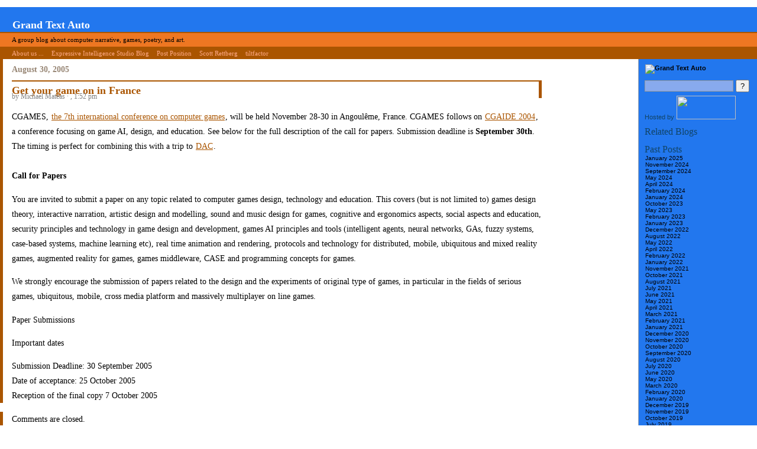

--- FILE ---
content_type: text/html; charset=UTF-8
request_url: https://grandtextauto.soe.ucsc.edu/2005/08/30/get-your-game-on-in-france/
body_size: 56635
content:
<!DOCTYPE html PUBLIC "-//W3C//DTD XHTML 1.0 Transitional//EN" "http://www.w3.org/TR/xhtml1/DTD/xhtml1-transitional.dtd">
<html debug="true">
<!-- xmlns="http://www.w3.org/1999/xhtml" -->

<head profile="http://gmpg.org/xfn/1">
        <title>Grand Text Auto &raquo; Get your game on in France</title>

        <meta http-equiv="Content-Type" content="text/html; charset=UTF-8" />
        <meta name="generator" content="WordPress 5.8.12" /> <!-- leave this for stats -->

        <meta name='robots' content='max-image-preview:large' />
<link rel='dns-prefetch' href='//s.w.org' />
		<!-- This site uses the Google Analytics by MonsterInsights plugin v7.18.0 - Using Analytics tracking - https://www.monsterinsights.com/ -->
		<!-- Note: MonsterInsights is not currently configured on this site. The site owner needs to authenticate with Google Analytics in the MonsterInsights settings panel. -->
					<!-- No UA code set -->
				<!-- / Google Analytics by MonsterInsights -->
				<script type="text/javascript">
			window._wpemojiSettings = {"baseUrl":"https:\/\/s.w.org\/images\/core\/emoji\/13.1.0\/72x72\/","ext":".png","svgUrl":"https:\/\/s.w.org\/images\/core\/emoji\/13.1.0\/svg\/","svgExt":".svg","source":{"concatemoji":"https:\/\/grandtextauto.soe.ucsc.edu\/wp-includes\/js\/wp-emoji-release.min.js?ver=5.8.12"}};
			!function(e,a,t){var n,r,o,i=a.createElement("canvas"),p=i.getContext&&i.getContext("2d");function s(e,t){var a=String.fromCharCode;p.clearRect(0,0,i.width,i.height),p.fillText(a.apply(this,e),0,0);e=i.toDataURL();return p.clearRect(0,0,i.width,i.height),p.fillText(a.apply(this,t),0,0),e===i.toDataURL()}function c(e){var t=a.createElement("script");t.src=e,t.defer=t.type="text/javascript",a.getElementsByTagName("head")[0].appendChild(t)}for(o=Array("flag","emoji"),t.supports={everything:!0,everythingExceptFlag:!0},r=0;r<o.length;r++)t.supports[o[r]]=function(e){if(!p||!p.fillText)return!1;switch(p.textBaseline="top",p.font="600 32px Arial",e){case"flag":return s([127987,65039,8205,9895,65039],[127987,65039,8203,9895,65039])?!1:!s([55356,56826,55356,56819],[55356,56826,8203,55356,56819])&&!s([55356,57332,56128,56423,56128,56418,56128,56421,56128,56430,56128,56423,56128,56447],[55356,57332,8203,56128,56423,8203,56128,56418,8203,56128,56421,8203,56128,56430,8203,56128,56423,8203,56128,56447]);case"emoji":return!s([10084,65039,8205,55357,56613],[10084,65039,8203,55357,56613])}return!1}(o[r]),t.supports.everything=t.supports.everything&&t.supports[o[r]],"flag"!==o[r]&&(t.supports.everythingExceptFlag=t.supports.everythingExceptFlag&&t.supports[o[r]]);t.supports.everythingExceptFlag=t.supports.everythingExceptFlag&&!t.supports.flag,t.DOMReady=!1,t.readyCallback=function(){t.DOMReady=!0},t.supports.everything||(n=function(){t.readyCallback()},a.addEventListener?(a.addEventListener("DOMContentLoaded",n,!1),e.addEventListener("load",n,!1)):(e.attachEvent("onload",n),a.attachEvent("onreadystatechange",function(){"complete"===a.readyState&&t.readyCallback()})),(n=t.source||{}).concatemoji?c(n.concatemoji):n.wpemoji&&n.twemoji&&(c(n.twemoji),c(n.wpemoji)))}(window,document,window._wpemojiSettings);
		</script>
		<style type="text/css">
img.wp-smiley,
img.emoji {
	display: inline !important;
	border: none !important;
	box-shadow: none !important;
	height: 1em !important;
	width: 1em !important;
	margin: 0 .07em !important;
	vertical-align: -0.1em !important;
	background: none !important;
	padding: 0 !important;
}
</style>
	<link rel='stylesheet' id='wp-block-library-css'  href='https://grandtextauto.soe.ucsc.edu/wp-includes/css/dist/block-library/style.min.css?ver=5.8.12' type='text/css' media='all' />
<link rel="https://api.w.org/" href="https://grandtextauto.soe.ucsc.edu/wp-json/" /><link rel="alternate" type="application/json" href="https://grandtextauto.soe.ucsc.edu/wp-json/wp/v2/posts/909" /><link rel="EditURI" type="application/rsd+xml" title="RSD" href="https://grandtextauto.soe.ucsc.edu/xmlrpc.php?rsd" />
<link rel="wlwmanifest" type="application/wlwmanifest+xml" href="https://grandtextauto.soe.ucsc.edu/wp-includes/wlwmanifest.xml" /> 
<meta name="generator" content="WordPress 5.8.12" />
<link rel="canonical" href="https://grandtextauto.soe.ucsc.edu/2005/08/30/get-your-game-on-in-france/" />
<link rel='shortlink' href='https://grandtextauto.soe.ucsc.edu/?p=909' />
<link rel="alternate" type="application/json+oembed" href="https://grandtextauto.soe.ucsc.edu/wp-json/oembed/1.0/embed?url=https%3A%2F%2Fgrandtextauto.soe.ucsc.edu%2F2005%2F08%2F30%2Fget-your-game-on-in-france%2F" />
<link rel="alternate" type="text/xml+oembed" href="https://grandtextauto.soe.ucsc.edu/wp-json/oembed/1.0/embed?url=https%3A%2F%2Fgrandtextauto.soe.ucsc.edu%2F2005%2F08%2F30%2Fget-your-game-on-in-france%2F&#038;format=xml" />

        <style type="text/css" media="screen">
         @import url(  https://grandtextauto.soe.ucsc.edu/wp-content/themes/GTxA-Planet/style.css  );
        </style>

        <link rel="stylesheet" type="text/css" media="print" href="https://grandtextauto.soe.ucsc.edu/wp-content/themes/GTxA-Planet/print.css" />
        <link rel="alternate" type="application/rss+xml" title="RSS 2.0" href="https://grandtextauto.soe.ucsc.edu/feed/" />
        <link rel="alternate" type="text/xml" title="RSS .92" href="https://grandtextauto.soe.ucsc.edu/feed/rss/" />
        <link rel="alternate" type="application/atom+xml" title="Atom 0.3" href="https://grandtextauto.soe.ucsc.edu/feed/atom/" />

        <link rel="pingback" href="https://grandtextauto.soe.ucsc.edu/xmlrpc.php" />
        	<link rel='archives' title='January 2025' href='https://grandtextauto.soe.ucsc.edu/2025/01/' />
	<link rel='archives' title='November 2024' href='https://grandtextauto.soe.ucsc.edu/2024/11/' />
	<link rel='archives' title='September 2024' href='https://grandtextauto.soe.ucsc.edu/2024/09/' />
	<link rel='archives' title='May 2024' href='https://grandtextauto.soe.ucsc.edu/2024/05/' />
	<link rel='archives' title='April 2024' href='https://grandtextauto.soe.ucsc.edu/2024/04/' />
	<link rel='archives' title='February 2024' href='https://grandtextauto.soe.ucsc.edu/2024/02/' />
	<link rel='archives' title='January 2024' href='https://grandtextauto.soe.ucsc.edu/2024/01/' />
	<link rel='archives' title='October 2023' href='https://grandtextauto.soe.ucsc.edu/2023/10/' />
	<link rel='archives' title='May 2023' href='https://grandtextauto.soe.ucsc.edu/2023/05/' />
	<link rel='archives' title='February 2023' href='https://grandtextauto.soe.ucsc.edu/2023/02/' />
	<link rel='archives' title='January 2023' href='https://grandtextauto.soe.ucsc.edu/2023/01/' />
	<link rel='archives' title='December 2022' href='https://grandtextauto.soe.ucsc.edu/2022/12/' />
	<link rel='archives' title='August 2022' href='https://grandtextauto.soe.ucsc.edu/2022/08/' />
	<link rel='archives' title='May 2022' href='https://grandtextauto.soe.ucsc.edu/2022/05/' />
	<link rel='archives' title='April 2022' href='https://grandtextauto.soe.ucsc.edu/2022/04/' />
	<link rel='archives' title='February 2022' href='https://grandtextauto.soe.ucsc.edu/2022/02/' />
	<link rel='archives' title='January 2022' href='https://grandtextauto.soe.ucsc.edu/2022/01/' />
	<link rel='archives' title='November 2021' href='https://grandtextauto.soe.ucsc.edu/2021/11/' />
	<link rel='archives' title='October 2021' href='https://grandtextauto.soe.ucsc.edu/2021/10/' />
	<link rel='archives' title='August 2021' href='https://grandtextauto.soe.ucsc.edu/2021/08/' />
	<link rel='archives' title='July 2021' href='https://grandtextauto.soe.ucsc.edu/2021/07/' />
	<link rel='archives' title='June 2021' href='https://grandtextauto.soe.ucsc.edu/2021/06/' />
	<link rel='archives' title='May 2021' href='https://grandtextauto.soe.ucsc.edu/2021/05/' />
	<link rel='archives' title='April 2021' href='https://grandtextauto.soe.ucsc.edu/2021/04/' />
	<link rel='archives' title='March 2021' href='https://grandtextauto.soe.ucsc.edu/2021/03/' />
	<link rel='archives' title='February 2021' href='https://grandtextauto.soe.ucsc.edu/2021/02/' />
	<link rel='archives' title='January 2021' href='https://grandtextauto.soe.ucsc.edu/2021/01/' />
	<link rel='archives' title='December 2020' href='https://grandtextauto.soe.ucsc.edu/2020/12/' />
	<link rel='archives' title='November 2020' href='https://grandtextauto.soe.ucsc.edu/2020/11/' />
	<link rel='archives' title='October 2020' href='https://grandtextauto.soe.ucsc.edu/2020/10/' />
	<link rel='archives' title='September 2020' href='https://grandtextauto.soe.ucsc.edu/2020/09/' />
	<link rel='archives' title='August 2020' href='https://grandtextauto.soe.ucsc.edu/2020/08/' />
	<link rel='archives' title='July 2020' href='https://grandtextauto.soe.ucsc.edu/2020/07/' />
	<link rel='archives' title='June 2020' href='https://grandtextauto.soe.ucsc.edu/2020/06/' />
	<link rel='archives' title='May 2020' href='https://grandtextauto.soe.ucsc.edu/2020/05/' />
	<link rel='archives' title='March 2020' href='https://grandtextauto.soe.ucsc.edu/2020/03/' />
	<link rel='archives' title='February 2020' href='https://grandtextauto.soe.ucsc.edu/2020/02/' />
	<link rel='archives' title='January 2020' href='https://grandtextauto.soe.ucsc.edu/2020/01/' />
	<link rel='archives' title='December 2019' href='https://grandtextauto.soe.ucsc.edu/2019/12/' />
	<link rel='archives' title='November 2019' href='https://grandtextauto.soe.ucsc.edu/2019/11/' />
	<link rel='archives' title='October 2019' href='https://grandtextauto.soe.ucsc.edu/2019/10/' />
	<link rel='archives' title='July 2019' href='https://grandtextauto.soe.ucsc.edu/2019/07/' />
	<link rel='archives' title='May 2019' href='https://grandtextauto.soe.ucsc.edu/2019/05/' />
	<link rel='archives' title='February 2019' href='https://grandtextauto.soe.ucsc.edu/2019/02/' />
	<link rel='archives' title='January 2019' href='https://grandtextauto.soe.ucsc.edu/2019/01/' />
	<link rel='archives' title='December 2018' href='https://grandtextauto.soe.ucsc.edu/2018/12/' />
	<link rel='archives' title='October 2018' href='https://grandtextauto.soe.ucsc.edu/2018/10/' />
	<link rel='archives' title='August 2018' href='https://grandtextauto.soe.ucsc.edu/2018/08/' />
	<link rel='archives' title='July 2018' href='https://grandtextauto.soe.ucsc.edu/2018/07/' />
	<link rel='archives' title='June 2018' href='https://grandtextauto.soe.ucsc.edu/2018/06/' />
	<link rel='archives' title='May 2018' href='https://grandtextauto.soe.ucsc.edu/2018/05/' />
	<link rel='archives' title='March 2018' href='https://grandtextauto.soe.ucsc.edu/2018/03/' />
	<link rel='archives' title='February 2018' href='https://grandtextauto.soe.ucsc.edu/2018/02/' />
	<link rel='archives' title='January 2018' href='https://grandtextauto.soe.ucsc.edu/2018/01/' />
	<link rel='archives' title='December 2017' href='https://grandtextauto.soe.ucsc.edu/2017/12/' />
	<link rel='archives' title='October 2017' href='https://grandtextauto.soe.ucsc.edu/2017/10/' />
	<link rel='archives' title='August 2017' href='https://grandtextauto.soe.ucsc.edu/2017/08/' />
	<link rel='archives' title='July 2017' href='https://grandtextauto.soe.ucsc.edu/2017/07/' />
	<link rel='archives' title='June 2017' href='https://grandtextauto.soe.ucsc.edu/2017/06/' />
	<link rel='archives' title='May 2017' href='https://grandtextauto.soe.ucsc.edu/2017/05/' />
	<link rel='archives' title='April 2017' href='https://grandtextauto.soe.ucsc.edu/2017/04/' />
	<link rel='archives' title='March 2017' href='https://grandtextauto.soe.ucsc.edu/2017/03/' />
	<link rel='archives' title='February 2017' href='https://grandtextauto.soe.ucsc.edu/2017/02/' />
	<link rel='archives' title='January 2017' href='https://grandtextauto.soe.ucsc.edu/2017/01/' />
	<link rel='archives' title='December 2016' href='https://grandtextauto.soe.ucsc.edu/2016/12/' />
	<link rel='archives' title='November 2016' href='https://grandtextauto.soe.ucsc.edu/2016/11/' />
	<link rel='archives' title='October 2016' href='https://grandtextauto.soe.ucsc.edu/2016/10/' />
	<link rel='archives' title='September 2016' href='https://grandtextauto.soe.ucsc.edu/2016/09/' />
	<link rel='archives' title='August 2016' href='https://grandtextauto.soe.ucsc.edu/2016/08/' />
	<link rel='archives' title='July 2016' href='https://grandtextauto.soe.ucsc.edu/2016/07/' />
	<link rel='archives' title='June 2016' href='https://grandtextauto.soe.ucsc.edu/2016/06/' />
	<link rel='archives' title='May 2016' href='https://grandtextauto.soe.ucsc.edu/2016/05/' />
	<link rel='archives' title='April 2016' href='https://grandtextauto.soe.ucsc.edu/2016/04/' />
	<link rel='archives' title='March 2016' href='https://grandtextauto.soe.ucsc.edu/2016/03/' />
	<link rel='archives' title='February 2016' href='https://grandtextauto.soe.ucsc.edu/2016/02/' />
	<link rel='archives' title='January 2016' href='https://grandtextauto.soe.ucsc.edu/2016/01/' />
	<link rel='archives' title='December 2015' href='https://grandtextauto.soe.ucsc.edu/2015/12/' />
	<link rel='archives' title='November 2015' href='https://grandtextauto.soe.ucsc.edu/2015/11/' />
	<link rel='archives' title='October 2015' href='https://grandtextauto.soe.ucsc.edu/2015/10/' />
	<link rel='archives' title='September 2015' href='https://grandtextauto.soe.ucsc.edu/2015/09/' />
	<link rel='archives' title='August 2015' href='https://grandtextauto.soe.ucsc.edu/2015/08/' />
	<link rel='archives' title='July 2015' href='https://grandtextauto.soe.ucsc.edu/2015/07/' />
	<link rel='archives' title='June 2015' href='https://grandtextauto.soe.ucsc.edu/2015/06/' />
	<link rel='archives' title='May 2015' href='https://grandtextauto.soe.ucsc.edu/2015/05/' />
	<link rel='archives' title='April 2015' href='https://grandtextauto.soe.ucsc.edu/2015/04/' />
	<link rel='archives' title='March 2015' href='https://grandtextauto.soe.ucsc.edu/2015/03/' />
	<link rel='archives' title='February 2015' href='https://grandtextauto.soe.ucsc.edu/2015/02/' />
	<link rel='archives' title='January 2015' href='https://grandtextauto.soe.ucsc.edu/2015/01/' />
	<link rel='archives' title='December 2014' href='https://grandtextauto.soe.ucsc.edu/2014/12/' />
	<link rel='archives' title='November 2014' href='https://grandtextauto.soe.ucsc.edu/2014/11/' />
	<link rel='archives' title='October 2014' href='https://grandtextauto.soe.ucsc.edu/2014/10/' />
	<link rel='archives' title='September 2014' href='https://grandtextauto.soe.ucsc.edu/2014/09/' />
	<link rel='archives' title='August 2014' href='https://grandtextauto.soe.ucsc.edu/2014/08/' />
	<link rel='archives' title='July 2014' href='https://grandtextauto.soe.ucsc.edu/2014/07/' />
	<link rel='archives' title='June 2014' href='https://grandtextauto.soe.ucsc.edu/2014/06/' />
	<link rel='archives' title='May 2014' href='https://grandtextauto.soe.ucsc.edu/2014/05/' />
	<link rel='archives' title='April 2014' href='https://grandtextauto.soe.ucsc.edu/2014/04/' />
	<link rel='archives' title='March 2014' href='https://grandtextauto.soe.ucsc.edu/2014/03/' />
	<link rel='archives' title='February 2014' href='https://grandtextauto.soe.ucsc.edu/2014/02/' />
	<link rel='archives' title='January 2014' href='https://grandtextauto.soe.ucsc.edu/2014/01/' />
	<link rel='archives' title='December 2013' href='https://grandtextauto.soe.ucsc.edu/2013/12/' />
	<link rel='archives' title='November 2013' href='https://grandtextauto.soe.ucsc.edu/2013/11/' />
	<link rel='archives' title='October 2013' href='https://grandtextauto.soe.ucsc.edu/2013/10/' />
	<link rel='archives' title='September 2013' href='https://grandtextauto.soe.ucsc.edu/2013/09/' />
	<link rel='archives' title='August 2013' href='https://grandtextauto.soe.ucsc.edu/2013/08/' />
	<link rel='archives' title='July 2013' href='https://grandtextauto.soe.ucsc.edu/2013/07/' />
	<link rel='archives' title='June 2013' href='https://grandtextauto.soe.ucsc.edu/2013/06/' />
	<link rel='archives' title='May 2013' href='https://grandtextauto.soe.ucsc.edu/2013/05/' />
	<link rel='archives' title='April 2013' href='https://grandtextauto.soe.ucsc.edu/2013/04/' />
	<link rel='archives' title='March 2013' href='https://grandtextauto.soe.ucsc.edu/2013/03/' />
	<link rel='archives' title='February 2013' href='https://grandtextauto.soe.ucsc.edu/2013/02/' />
	<link rel='archives' title='January 2013' href='https://grandtextauto.soe.ucsc.edu/2013/01/' />
	<link rel='archives' title='December 2012' href='https://grandtextauto.soe.ucsc.edu/2012/12/' />
	<link rel='archives' title='November 2012' href='https://grandtextauto.soe.ucsc.edu/2012/11/' />
	<link rel='archives' title='October 2012' href='https://grandtextauto.soe.ucsc.edu/2012/10/' />
	<link rel='archives' title='September 2012' href='https://grandtextauto.soe.ucsc.edu/2012/09/' />
	<link rel='archives' title='August 2012' href='https://grandtextauto.soe.ucsc.edu/2012/08/' />
	<link rel='archives' title='July 2012' href='https://grandtextauto.soe.ucsc.edu/2012/07/' />
	<link rel='archives' title='June 2012' href='https://grandtextauto.soe.ucsc.edu/2012/06/' />
	<link rel='archives' title='May 2012' href='https://grandtextauto.soe.ucsc.edu/2012/05/' />
	<link rel='archives' title='April 2012' href='https://grandtextauto.soe.ucsc.edu/2012/04/' />
	<link rel='archives' title='March 2012' href='https://grandtextauto.soe.ucsc.edu/2012/03/' />
	<link rel='archives' title='February 2012' href='https://grandtextauto.soe.ucsc.edu/2012/02/' />
	<link rel='archives' title='January 2012' href='https://grandtextauto.soe.ucsc.edu/2012/01/' />
	<link rel='archives' title='December 2011' href='https://grandtextauto.soe.ucsc.edu/2011/12/' />
	<link rel='archives' title='November 2011' href='https://grandtextauto.soe.ucsc.edu/2011/11/' />
	<link rel='archives' title='October 2011' href='https://grandtextauto.soe.ucsc.edu/2011/10/' />
	<link rel='archives' title='September 2011' href='https://grandtextauto.soe.ucsc.edu/2011/09/' />
	<link rel='archives' title='August 2011' href='https://grandtextauto.soe.ucsc.edu/2011/08/' />
	<link rel='archives' title='July 2011' href='https://grandtextauto.soe.ucsc.edu/2011/07/' />
	<link rel='archives' title='June 2011' href='https://grandtextauto.soe.ucsc.edu/2011/06/' />
	<link rel='archives' title='May 2011' href='https://grandtextauto.soe.ucsc.edu/2011/05/' />
	<link rel='archives' title='April 2011' href='https://grandtextauto.soe.ucsc.edu/2011/04/' />
	<link rel='archives' title='March 2011' href='https://grandtextauto.soe.ucsc.edu/2011/03/' />
	<link rel='archives' title='February 2011' href='https://grandtextauto.soe.ucsc.edu/2011/02/' />
	<link rel='archives' title='January 2011' href='https://grandtextauto.soe.ucsc.edu/2011/01/' />
	<link rel='archives' title='December 2010' href='https://grandtextauto.soe.ucsc.edu/2010/12/' />
	<link rel='archives' title='November 2010' href='https://grandtextauto.soe.ucsc.edu/2010/11/' />
	<link rel='archives' title='October 2010' href='https://grandtextauto.soe.ucsc.edu/2010/10/' />
	<link rel='archives' title='September 2010' href='https://grandtextauto.soe.ucsc.edu/2010/09/' />
	<link rel='archives' title='August 2010' href='https://grandtextauto.soe.ucsc.edu/2010/08/' />
	<link rel='archives' title='July 2010' href='https://grandtextauto.soe.ucsc.edu/2010/07/' />
	<link rel='archives' title='June 2010' href='https://grandtextauto.soe.ucsc.edu/2010/06/' />
	<link rel='archives' title='May 2010' href='https://grandtextauto.soe.ucsc.edu/2010/05/' />
	<link rel='archives' title='April 2010' href='https://grandtextauto.soe.ucsc.edu/2010/04/' />
	<link rel='archives' title='March 2010' href='https://grandtextauto.soe.ucsc.edu/2010/03/' />
	<link rel='archives' title='February 2010' href='https://grandtextauto.soe.ucsc.edu/2010/02/' />
	<link rel='archives' title='January 2010' href='https://grandtextauto.soe.ucsc.edu/2010/01/' />
	<link rel='archives' title='December 2009' href='https://grandtextauto.soe.ucsc.edu/2009/12/' />
	<link rel='archives' title='November 2009' href='https://grandtextauto.soe.ucsc.edu/2009/11/' />
	<link rel='archives' title='October 2009' href='https://grandtextauto.soe.ucsc.edu/2009/10/' />
	<link rel='archives' title='September 2009' href='https://grandtextauto.soe.ucsc.edu/2009/09/' />
	<link rel='archives' title='August 2009' href='https://grandtextauto.soe.ucsc.edu/2009/08/' />
	<link rel='archives' title='July 2009' href='https://grandtextauto.soe.ucsc.edu/2009/07/' />
	<link rel='archives' title='June 2009' href='https://grandtextauto.soe.ucsc.edu/2009/06/' />
	<link rel='archives' title='May 2009' href='https://grandtextauto.soe.ucsc.edu/2009/05/' />
	<link rel='archives' title='April 2009' href='https://grandtextauto.soe.ucsc.edu/2009/04/' />
	<link rel='archives' title='March 2009' href='https://grandtextauto.soe.ucsc.edu/2009/03/' />
	<link rel='archives' title='February 2009' href='https://grandtextauto.soe.ucsc.edu/2009/02/' />
	<link rel='archives' title='January 2009' href='https://grandtextauto.soe.ucsc.edu/2009/01/' />
	<link rel='archives' title='December 2008' href='https://grandtextauto.soe.ucsc.edu/2008/12/' />
	<link rel='archives' title='November 2008' href='https://grandtextauto.soe.ucsc.edu/2008/11/' />
	<link rel='archives' title='October 2008' href='https://grandtextauto.soe.ucsc.edu/2008/10/' />
	<link rel='archives' title='September 2008' href='https://grandtextauto.soe.ucsc.edu/2008/09/' />
	<link rel='archives' title='August 2008' href='https://grandtextauto.soe.ucsc.edu/2008/08/' />
	<link rel='archives' title='July 2008' href='https://grandtextauto.soe.ucsc.edu/2008/07/' />
	<link rel='archives' title='June 2008' href='https://grandtextauto.soe.ucsc.edu/2008/06/' />
	<link rel='archives' title='May 2008' href='https://grandtextauto.soe.ucsc.edu/2008/05/' />
	<link rel='archives' title='April 2008' href='https://grandtextauto.soe.ucsc.edu/2008/04/' />
	<link rel='archives' title='March 2008' href='https://grandtextauto.soe.ucsc.edu/2008/03/' />
	<link rel='archives' title='February 2008' href='https://grandtextauto.soe.ucsc.edu/2008/02/' />
	<link rel='archives' title='January 2008' href='https://grandtextauto.soe.ucsc.edu/2008/01/' />
	<link rel='archives' title='December 2007' href='https://grandtextauto.soe.ucsc.edu/2007/12/' />
	<link rel='archives' title='November 2007' href='https://grandtextauto.soe.ucsc.edu/2007/11/' />
	<link rel='archives' title='October 2007' href='https://grandtextauto.soe.ucsc.edu/2007/10/' />
	<link rel='archives' title='September 2007' href='https://grandtextauto.soe.ucsc.edu/2007/09/' />
	<link rel='archives' title='August 2007' href='https://grandtextauto.soe.ucsc.edu/2007/08/' />
	<link rel='archives' title='July 2007' href='https://grandtextauto.soe.ucsc.edu/2007/07/' />
	<link rel='archives' title='June 2007' href='https://grandtextauto.soe.ucsc.edu/2007/06/' />
	<link rel='archives' title='May 2007' href='https://grandtextauto.soe.ucsc.edu/2007/05/' />
	<link rel='archives' title='April 2007' href='https://grandtextauto.soe.ucsc.edu/2007/04/' />
	<link rel='archives' title='March 2007' href='https://grandtextauto.soe.ucsc.edu/2007/03/' />
	<link rel='archives' title='February 2007' href='https://grandtextauto.soe.ucsc.edu/2007/02/' />
	<link rel='archives' title='January 2007' href='https://grandtextauto.soe.ucsc.edu/2007/01/' />
	<link rel='archives' title='December 2006' href='https://grandtextauto.soe.ucsc.edu/2006/12/' />
	<link rel='archives' title='November 2006' href='https://grandtextauto.soe.ucsc.edu/2006/11/' />
	<link rel='archives' title='October 2006' href='https://grandtextauto.soe.ucsc.edu/2006/10/' />
	<link rel='archives' title='September 2006' href='https://grandtextauto.soe.ucsc.edu/2006/09/' />
	<link rel='archives' title='August 2006' href='https://grandtextauto.soe.ucsc.edu/2006/08/' />
	<link rel='archives' title='July 2006' href='https://grandtextauto.soe.ucsc.edu/2006/07/' />
	<link rel='archives' title='June 2006' href='https://grandtextauto.soe.ucsc.edu/2006/06/' />
	<link rel='archives' title='May 2006' href='https://grandtextauto.soe.ucsc.edu/2006/05/' />
	<link rel='archives' title='April 2006' href='https://grandtextauto.soe.ucsc.edu/2006/04/' />
	<link rel='archives' title='March 2006' href='https://grandtextauto.soe.ucsc.edu/2006/03/' />
	<link rel='archives' title='February 2006' href='https://grandtextauto.soe.ucsc.edu/2006/02/' />
	<link rel='archives' title='January 2006' href='https://grandtextauto.soe.ucsc.edu/2006/01/' />
	<link rel='archives' title='December 2005' href='https://grandtextauto.soe.ucsc.edu/2005/12/' />
	<link rel='archives' title='November 2005' href='https://grandtextauto.soe.ucsc.edu/2005/11/' />
	<link rel='archives' title='October 2005' href='https://grandtextauto.soe.ucsc.edu/2005/10/' />
	<link rel='archives' title='September 2005' href='https://grandtextauto.soe.ucsc.edu/2005/09/' />
	<link rel='archives' title='August 2005' href='https://grandtextauto.soe.ucsc.edu/2005/08/' />
	<link rel='archives' title='July 2005' href='https://grandtextauto.soe.ucsc.edu/2005/07/' />
	<link rel='archives' title='June 2005' href='https://grandtextauto.soe.ucsc.edu/2005/06/' />
	<link rel='archives' title='May 2005' href='https://grandtextauto.soe.ucsc.edu/2005/05/' />
	<link rel='archives' title='April 2005' href='https://grandtextauto.soe.ucsc.edu/2005/04/' />
	<link rel='archives' title='March 2005' href='https://grandtextauto.soe.ucsc.edu/2005/03/' />
	<link rel='archives' title='February 2005' href='https://grandtextauto.soe.ucsc.edu/2005/02/' />
	<link rel='archives' title='January 2005' href='https://grandtextauto.soe.ucsc.edu/2005/01/' />
	<link rel='archives' title='December 2004' href='https://grandtextauto.soe.ucsc.edu/2004/12/' />
	<link rel='archives' title='November 2004' href='https://grandtextauto.soe.ucsc.edu/2004/11/' />
	<link rel='archives' title='October 2004' href='https://grandtextauto.soe.ucsc.edu/2004/10/' />
	<link rel='archives' title='September 2004' href='https://grandtextauto.soe.ucsc.edu/2004/09/' />
	<link rel='archives' title='August 2004' href='https://grandtextauto.soe.ucsc.edu/2004/08/' />
	<link rel='archives' title='July 2004' href='https://grandtextauto.soe.ucsc.edu/2004/07/' />
	<link rel='archives' title='June 2004' href='https://grandtextauto.soe.ucsc.edu/2004/06/' />
	<link rel='archives' title='May 2004' href='https://grandtextauto.soe.ucsc.edu/2004/05/' />
	<link rel='archives' title='April 2004' href='https://grandtextauto.soe.ucsc.edu/2004/04/' />
	<link rel='archives' title='March 2004' href='https://grandtextauto.soe.ucsc.edu/2004/03/' />
	<link rel='archives' title='February 2004' href='https://grandtextauto.soe.ucsc.edu/2004/02/' />
	<link rel='archives' title='January 2004' href='https://grandtextauto.soe.ucsc.edu/2004/01/' />
	<link rel='archives' title='December 2003' href='https://grandtextauto.soe.ucsc.edu/2003/12/' />
	<link rel='archives' title='November 2003' href='https://grandtextauto.soe.ucsc.edu/2003/11/' />
	<link rel='archives' title='October 2003' href='https://grandtextauto.soe.ucsc.edu/2003/10/' />
	<link rel='archives' title='September 2003' href='https://grandtextauto.soe.ucsc.edu/2003/09/' />
	<link rel='archives' title='August 2003' href='https://grandtextauto.soe.ucsc.edu/2003/08/' />
	<link rel='archives' title='July 2003' href='https://grandtextauto.soe.ucsc.edu/2003/07/' />
	<link rel='archives' title='June 2003' href='https://grandtextauto.soe.ucsc.edu/2003/06/' />
	<link rel='archives' title='May 2003' href='https://grandtextauto.soe.ucsc.edu/2003/05/' />
        
</head>


<body>

<div id="header">
<h1><a href="http://grandtextauto.org">Grand Text Auto</a></h1>
</div>

<div id="description">
<ul>
<li>A group blog about computer narrative, games, poetry, and art.</li>
</ul>
</div>

<div id="people">
<ul>
<li><a href="http://grandtextauto.org/about/">About us ...</a></li>
<li><a href="http://eis-blog.ucsc.edu/">Expressive Intelligence Studio Blog</a></li>
<li><a href="http://nickm.com/post">Post Position</a></li>
<li><a href="http://retts.net/">Scott Rettberg</a></li>
<li><a href="http://www.tiltfactor.org/">tiltfactor</a></li>
</ul>
</div>
		
	<!-- START container_page -->
	<div id="page">

	<!-- SIDEBAR -->
	<div id="menu">

<!--
### NOTICES ###
-->

<!--
<p>Help review <i><strong><a href="http://grandtextauto.org/category/expressive-processing/">Expressive Processing</a></strong></i></p>
-->

<p><a href="http://grandtextauto.org"><img src="http://grandtextauto.org/gtxa.gif" width="180" height="124" alt="Grand Text Auto" /></a></p>

<ul>

</li>

<li id="search1">
   <label for="s"></label>
   <form id="searchform" method="get" action="">
   <div>
    <input type="text" name="s" id="s" size="20" /> 
    <input type="submit" name="submit" value="?" />
   </div>
   </form>
 </li>

<p>Hosted by <a href="http://www.soe.ucsc.edu/"><img src="http://grandtextauto.org/archives/soelogo200px5.gif" width="100" height="40" /></a></p>


 <li id="blogs">Related Blogs
    <ul></ul>
    </li>
 <li id="archives">Past Posts
    <ul>	<li><a href='https://grandtextauto.soe.ucsc.edu/2025/01/'>January 2025</a></li>
	<li><a href='https://grandtextauto.soe.ucsc.edu/2024/11/'>November 2024</a></li>
	<li><a href='https://grandtextauto.soe.ucsc.edu/2024/09/'>September 2024</a></li>
	<li><a href='https://grandtextauto.soe.ucsc.edu/2024/05/'>May 2024</a></li>
	<li><a href='https://grandtextauto.soe.ucsc.edu/2024/04/'>April 2024</a></li>
	<li><a href='https://grandtextauto.soe.ucsc.edu/2024/02/'>February 2024</a></li>
	<li><a href='https://grandtextauto.soe.ucsc.edu/2024/01/'>January 2024</a></li>
	<li><a href='https://grandtextauto.soe.ucsc.edu/2023/10/'>October 2023</a></li>
	<li><a href='https://grandtextauto.soe.ucsc.edu/2023/05/'>May 2023</a></li>
	<li><a href='https://grandtextauto.soe.ucsc.edu/2023/02/'>February 2023</a></li>
	<li><a href='https://grandtextauto.soe.ucsc.edu/2023/01/'>January 2023</a></li>
	<li><a href='https://grandtextauto.soe.ucsc.edu/2022/12/'>December 2022</a></li>
	<li><a href='https://grandtextauto.soe.ucsc.edu/2022/08/'>August 2022</a></li>
	<li><a href='https://grandtextauto.soe.ucsc.edu/2022/05/'>May 2022</a></li>
	<li><a href='https://grandtextauto.soe.ucsc.edu/2022/04/'>April 2022</a></li>
	<li><a href='https://grandtextauto.soe.ucsc.edu/2022/02/'>February 2022</a></li>
	<li><a href='https://grandtextauto.soe.ucsc.edu/2022/01/'>January 2022</a></li>
	<li><a href='https://grandtextauto.soe.ucsc.edu/2021/11/'>November 2021</a></li>
	<li><a href='https://grandtextauto.soe.ucsc.edu/2021/10/'>October 2021</a></li>
	<li><a href='https://grandtextauto.soe.ucsc.edu/2021/08/'>August 2021</a></li>
	<li><a href='https://grandtextauto.soe.ucsc.edu/2021/07/'>July 2021</a></li>
	<li><a href='https://grandtextauto.soe.ucsc.edu/2021/06/'>June 2021</a></li>
	<li><a href='https://grandtextauto.soe.ucsc.edu/2021/05/'>May 2021</a></li>
	<li><a href='https://grandtextauto.soe.ucsc.edu/2021/04/'>April 2021</a></li>
	<li><a href='https://grandtextauto.soe.ucsc.edu/2021/03/'>March 2021</a></li>
	<li><a href='https://grandtextauto.soe.ucsc.edu/2021/02/'>February 2021</a></li>
	<li><a href='https://grandtextauto.soe.ucsc.edu/2021/01/'>January 2021</a></li>
	<li><a href='https://grandtextauto.soe.ucsc.edu/2020/12/'>December 2020</a></li>
	<li><a href='https://grandtextauto.soe.ucsc.edu/2020/11/'>November 2020</a></li>
	<li><a href='https://grandtextauto.soe.ucsc.edu/2020/10/'>October 2020</a></li>
	<li><a href='https://grandtextauto.soe.ucsc.edu/2020/09/'>September 2020</a></li>
	<li><a href='https://grandtextauto.soe.ucsc.edu/2020/08/'>August 2020</a></li>
	<li><a href='https://grandtextauto.soe.ucsc.edu/2020/07/'>July 2020</a></li>
	<li><a href='https://grandtextauto.soe.ucsc.edu/2020/06/'>June 2020</a></li>
	<li><a href='https://grandtextauto.soe.ucsc.edu/2020/05/'>May 2020</a></li>
	<li><a href='https://grandtextauto.soe.ucsc.edu/2020/03/'>March 2020</a></li>
	<li><a href='https://grandtextauto.soe.ucsc.edu/2020/02/'>February 2020</a></li>
	<li><a href='https://grandtextauto.soe.ucsc.edu/2020/01/'>January 2020</a></li>
	<li><a href='https://grandtextauto.soe.ucsc.edu/2019/12/'>December 2019</a></li>
	<li><a href='https://grandtextauto.soe.ucsc.edu/2019/11/'>November 2019</a></li>
	<li><a href='https://grandtextauto.soe.ucsc.edu/2019/10/'>October 2019</a></li>
	<li><a href='https://grandtextauto.soe.ucsc.edu/2019/07/'>July 2019</a></li>
	<li><a href='https://grandtextauto.soe.ucsc.edu/2019/05/'>May 2019</a></li>
	<li><a href='https://grandtextauto.soe.ucsc.edu/2019/02/'>February 2019</a></li>
	<li><a href='https://grandtextauto.soe.ucsc.edu/2019/01/'>January 2019</a></li>
	<li><a href='https://grandtextauto.soe.ucsc.edu/2018/12/'>December 2018</a></li>
	<li><a href='https://grandtextauto.soe.ucsc.edu/2018/10/'>October 2018</a></li>
	<li><a href='https://grandtextauto.soe.ucsc.edu/2018/08/'>August 2018</a></li>
	<li><a href='https://grandtextauto.soe.ucsc.edu/2018/07/'>July 2018</a></li>
	<li><a href='https://grandtextauto.soe.ucsc.edu/2018/06/'>June 2018</a></li>
	<li><a href='https://grandtextauto.soe.ucsc.edu/2018/05/'>May 2018</a></li>
	<li><a href='https://grandtextauto.soe.ucsc.edu/2018/03/'>March 2018</a></li>
	<li><a href='https://grandtextauto.soe.ucsc.edu/2018/02/'>February 2018</a></li>
	<li><a href='https://grandtextauto.soe.ucsc.edu/2018/01/'>January 2018</a></li>
	<li><a href='https://grandtextauto.soe.ucsc.edu/2017/12/'>December 2017</a></li>
	<li><a href='https://grandtextauto.soe.ucsc.edu/2017/10/'>October 2017</a></li>
	<li><a href='https://grandtextauto.soe.ucsc.edu/2017/08/'>August 2017</a></li>
	<li><a href='https://grandtextauto.soe.ucsc.edu/2017/07/'>July 2017</a></li>
	<li><a href='https://grandtextauto.soe.ucsc.edu/2017/06/'>June 2017</a></li>
	<li><a href='https://grandtextauto.soe.ucsc.edu/2017/05/'>May 2017</a></li>
	<li><a href='https://grandtextauto.soe.ucsc.edu/2017/04/'>April 2017</a></li>
	<li><a href='https://grandtextauto.soe.ucsc.edu/2017/03/'>March 2017</a></li>
	<li><a href='https://grandtextauto.soe.ucsc.edu/2017/02/'>February 2017</a></li>
	<li><a href='https://grandtextauto.soe.ucsc.edu/2017/01/'>January 2017</a></li>
	<li><a href='https://grandtextauto.soe.ucsc.edu/2016/12/'>December 2016</a></li>
	<li><a href='https://grandtextauto.soe.ucsc.edu/2016/11/'>November 2016</a></li>
	<li><a href='https://grandtextauto.soe.ucsc.edu/2016/10/'>October 2016</a></li>
	<li><a href='https://grandtextauto.soe.ucsc.edu/2016/09/'>September 2016</a></li>
	<li><a href='https://grandtextauto.soe.ucsc.edu/2016/08/'>August 2016</a></li>
	<li><a href='https://grandtextauto.soe.ucsc.edu/2016/07/'>July 2016</a></li>
	<li><a href='https://grandtextauto.soe.ucsc.edu/2016/06/'>June 2016</a></li>
	<li><a href='https://grandtextauto.soe.ucsc.edu/2016/05/'>May 2016</a></li>
	<li><a href='https://grandtextauto.soe.ucsc.edu/2016/04/'>April 2016</a></li>
	<li><a href='https://grandtextauto.soe.ucsc.edu/2016/03/'>March 2016</a></li>
	<li><a href='https://grandtextauto.soe.ucsc.edu/2016/02/'>February 2016</a></li>
	<li><a href='https://grandtextauto.soe.ucsc.edu/2016/01/'>January 2016</a></li>
	<li><a href='https://grandtextauto.soe.ucsc.edu/2015/12/'>December 2015</a></li>
	<li><a href='https://grandtextauto.soe.ucsc.edu/2015/11/'>November 2015</a></li>
	<li><a href='https://grandtextauto.soe.ucsc.edu/2015/10/'>October 2015</a></li>
	<li><a href='https://grandtextauto.soe.ucsc.edu/2015/09/'>September 2015</a></li>
	<li><a href='https://grandtextauto.soe.ucsc.edu/2015/08/'>August 2015</a></li>
	<li><a href='https://grandtextauto.soe.ucsc.edu/2015/07/'>July 2015</a></li>
	<li><a href='https://grandtextauto.soe.ucsc.edu/2015/06/'>June 2015</a></li>
	<li><a href='https://grandtextauto.soe.ucsc.edu/2015/05/'>May 2015</a></li>
	<li><a href='https://grandtextauto.soe.ucsc.edu/2015/04/'>April 2015</a></li>
	<li><a href='https://grandtextauto.soe.ucsc.edu/2015/03/'>March 2015</a></li>
	<li><a href='https://grandtextauto.soe.ucsc.edu/2015/02/'>February 2015</a></li>
	<li><a href='https://grandtextauto.soe.ucsc.edu/2015/01/'>January 2015</a></li>
	<li><a href='https://grandtextauto.soe.ucsc.edu/2014/12/'>December 2014</a></li>
	<li><a href='https://grandtextauto.soe.ucsc.edu/2014/11/'>November 2014</a></li>
	<li><a href='https://grandtextauto.soe.ucsc.edu/2014/10/'>October 2014</a></li>
	<li><a href='https://grandtextauto.soe.ucsc.edu/2014/09/'>September 2014</a></li>
	<li><a href='https://grandtextauto.soe.ucsc.edu/2014/08/'>August 2014</a></li>
	<li><a href='https://grandtextauto.soe.ucsc.edu/2014/07/'>July 2014</a></li>
	<li><a href='https://grandtextauto.soe.ucsc.edu/2014/06/'>June 2014</a></li>
	<li><a href='https://grandtextauto.soe.ucsc.edu/2014/05/'>May 2014</a></li>
	<li><a href='https://grandtextauto.soe.ucsc.edu/2014/04/'>April 2014</a></li>
	<li><a href='https://grandtextauto.soe.ucsc.edu/2014/03/'>March 2014</a></li>
	<li><a href='https://grandtextauto.soe.ucsc.edu/2014/02/'>February 2014</a></li>
	<li><a href='https://grandtextauto.soe.ucsc.edu/2014/01/'>January 2014</a></li>
	<li><a href='https://grandtextauto.soe.ucsc.edu/2013/12/'>December 2013</a></li>
	<li><a href='https://grandtextauto.soe.ucsc.edu/2013/11/'>November 2013</a></li>
	<li><a href='https://grandtextauto.soe.ucsc.edu/2013/10/'>October 2013</a></li>
	<li><a href='https://grandtextauto.soe.ucsc.edu/2013/09/'>September 2013</a></li>
	<li><a href='https://grandtextauto.soe.ucsc.edu/2013/08/'>August 2013</a></li>
	<li><a href='https://grandtextauto.soe.ucsc.edu/2013/07/'>July 2013</a></li>
	<li><a href='https://grandtextauto.soe.ucsc.edu/2013/06/'>June 2013</a></li>
	<li><a href='https://grandtextauto.soe.ucsc.edu/2013/05/'>May 2013</a></li>
	<li><a href='https://grandtextauto.soe.ucsc.edu/2013/04/'>April 2013</a></li>
	<li><a href='https://grandtextauto.soe.ucsc.edu/2013/03/'>March 2013</a></li>
	<li><a href='https://grandtextauto.soe.ucsc.edu/2013/02/'>February 2013</a></li>
	<li><a href='https://grandtextauto.soe.ucsc.edu/2013/01/'>January 2013</a></li>
	<li><a href='https://grandtextauto.soe.ucsc.edu/2012/12/'>December 2012</a></li>
	<li><a href='https://grandtextauto.soe.ucsc.edu/2012/11/'>November 2012</a></li>
	<li><a href='https://grandtextauto.soe.ucsc.edu/2012/10/'>October 2012</a></li>
	<li><a href='https://grandtextauto.soe.ucsc.edu/2012/09/'>September 2012</a></li>
	<li><a href='https://grandtextauto.soe.ucsc.edu/2012/08/'>August 2012</a></li>
	<li><a href='https://grandtextauto.soe.ucsc.edu/2012/07/'>July 2012</a></li>
	<li><a href='https://grandtextauto.soe.ucsc.edu/2012/06/'>June 2012</a></li>
	<li><a href='https://grandtextauto.soe.ucsc.edu/2012/05/'>May 2012</a></li>
	<li><a href='https://grandtextauto.soe.ucsc.edu/2012/04/'>April 2012</a></li>
	<li><a href='https://grandtextauto.soe.ucsc.edu/2012/03/'>March 2012</a></li>
	<li><a href='https://grandtextauto.soe.ucsc.edu/2012/02/'>February 2012</a></li>
	<li><a href='https://grandtextauto.soe.ucsc.edu/2012/01/'>January 2012</a></li>
	<li><a href='https://grandtextauto.soe.ucsc.edu/2011/12/'>December 2011</a></li>
	<li><a href='https://grandtextauto.soe.ucsc.edu/2011/11/'>November 2011</a></li>
	<li><a href='https://grandtextauto.soe.ucsc.edu/2011/10/'>October 2011</a></li>
	<li><a href='https://grandtextauto.soe.ucsc.edu/2011/09/'>September 2011</a></li>
	<li><a href='https://grandtextauto.soe.ucsc.edu/2011/08/'>August 2011</a></li>
	<li><a href='https://grandtextauto.soe.ucsc.edu/2011/07/'>July 2011</a></li>
	<li><a href='https://grandtextauto.soe.ucsc.edu/2011/06/'>June 2011</a></li>
	<li><a href='https://grandtextauto.soe.ucsc.edu/2011/05/'>May 2011</a></li>
	<li><a href='https://grandtextauto.soe.ucsc.edu/2011/04/'>April 2011</a></li>
	<li><a href='https://grandtextauto.soe.ucsc.edu/2011/03/'>March 2011</a></li>
	<li><a href='https://grandtextauto.soe.ucsc.edu/2011/02/'>February 2011</a></li>
	<li><a href='https://grandtextauto.soe.ucsc.edu/2011/01/'>January 2011</a></li>
	<li><a href='https://grandtextauto.soe.ucsc.edu/2010/12/'>December 2010</a></li>
	<li><a href='https://grandtextauto.soe.ucsc.edu/2010/11/'>November 2010</a></li>
	<li><a href='https://grandtextauto.soe.ucsc.edu/2010/10/'>October 2010</a></li>
	<li><a href='https://grandtextauto.soe.ucsc.edu/2010/09/'>September 2010</a></li>
	<li><a href='https://grandtextauto.soe.ucsc.edu/2010/08/'>August 2010</a></li>
	<li><a href='https://grandtextauto.soe.ucsc.edu/2010/07/'>July 2010</a></li>
	<li><a href='https://grandtextauto.soe.ucsc.edu/2010/06/'>June 2010</a></li>
	<li><a href='https://grandtextauto.soe.ucsc.edu/2010/05/'>May 2010</a></li>
	<li><a href='https://grandtextauto.soe.ucsc.edu/2010/04/'>April 2010</a></li>
	<li><a href='https://grandtextauto.soe.ucsc.edu/2010/03/'>March 2010</a></li>
	<li><a href='https://grandtextauto.soe.ucsc.edu/2010/02/'>February 2010</a></li>
	<li><a href='https://grandtextauto.soe.ucsc.edu/2010/01/'>January 2010</a></li>
	<li><a href='https://grandtextauto.soe.ucsc.edu/2009/12/'>December 2009</a></li>
	<li><a href='https://grandtextauto.soe.ucsc.edu/2009/11/'>November 2009</a></li>
	<li><a href='https://grandtextauto.soe.ucsc.edu/2009/10/'>October 2009</a></li>
	<li><a href='https://grandtextauto.soe.ucsc.edu/2009/09/'>September 2009</a></li>
	<li><a href='https://grandtextauto.soe.ucsc.edu/2009/08/'>August 2009</a></li>
	<li><a href='https://grandtextauto.soe.ucsc.edu/2009/07/'>July 2009</a></li>
	<li><a href='https://grandtextauto.soe.ucsc.edu/2009/06/'>June 2009</a></li>
	<li><a href='https://grandtextauto.soe.ucsc.edu/2009/05/'>May 2009</a></li>
	<li><a href='https://grandtextauto.soe.ucsc.edu/2009/04/'>April 2009</a></li>
	<li><a href='https://grandtextauto.soe.ucsc.edu/2009/03/'>March 2009</a></li>
	<li><a href='https://grandtextauto.soe.ucsc.edu/2009/02/'>February 2009</a></li>
	<li><a href='https://grandtextauto.soe.ucsc.edu/2009/01/'>January 2009</a></li>
	<li><a href='https://grandtextauto.soe.ucsc.edu/2008/12/'>December 2008</a></li>
	<li><a href='https://grandtextauto.soe.ucsc.edu/2008/11/'>November 2008</a></li>
	<li><a href='https://grandtextauto.soe.ucsc.edu/2008/10/'>October 2008</a></li>
	<li><a href='https://grandtextauto.soe.ucsc.edu/2008/09/'>September 2008</a></li>
	<li><a href='https://grandtextauto.soe.ucsc.edu/2008/08/'>August 2008</a></li>
	<li><a href='https://grandtextauto.soe.ucsc.edu/2008/07/'>July 2008</a></li>
	<li><a href='https://grandtextauto.soe.ucsc.edu/2008/06/'>June 2008</a></li>
	<li><a href='https://grandtextauto.soe.ucsc.edu/2008/05/'>May 2008</a></li>
	<li><a href='https://grandtextauto.soe.ucsc.edu/2008/04/'>April 2008</a></li>
	<li><a href='https://grandtextauto.soe.ucsc.edu/2008/03/'>March 2008</a></li>
	<li><a href='https://grandtextauto.soe.ucsc.edu/2008/02/'>February 2008</a></li>
	<li><a href='https://grandtextauto.soe.ucsc.edu/2008/01/'>January 2008</a></li>
	<li><a href='https://grandtextauto.soe.ucsc.edu/2007/12/'>December 2007</a></li>
	<li><a href='https://grandtextauto.soe.ucsc.edu/2007/11/'>November 2007</a></li>
	<li><a href='https://grandtextauto.soe.ucsc.edu/2007/10/'>October 2007</a></li>
	<li><a href='https://grandtextauto.soe.ucsc.edu/2007/09/'>September 2007</a></li>
	<li><a href='https://grandtextauto.soe.ucsc.edu/2007/08/'>August 2007</a></li>
	<li><a href='https://grandtextauto.soe.ucsc.edu/2007/07/'>July 2007</a></li>
	<li><a href='https://grandtextauto.soe.ucsc.edu/2007/06/'>June 2007</a></li>
	<li><a href='https://grandtextauto.soe.ucsc.edu/2007/05/'>May 2007</a></li>
	<li><a href='https://grandtextauto.soe.ucsc.edu/2007/04/'>April 2007</a></li>
	<li><a href='https://grandtextauto.soe.ucsc.edu/2007/03/'>March 2007</a></li>
	<li><a href='https://grandtextauto.soe.ucsc.edu/2007/02/'>February 2007</a></li>
	<li><a href='https://grandtextauto.soe.ucsc.edu/2007/01/'>January 2007</a></li>
	<li><a href='https://grandtextauto.soe.ucsc.edu/2006/12/'>December 2006</a></li>
	<li><a href='https://grandtextauto.soe.ucsc.edu/2006/11/'>November 2006</a></li>
	<li><a href='https://grandtextauto.soe.ucsc.edu/2006/10/'>October 2006</a></li>
	<li><a href='https://grandtextauto.soe.ucsc.edu/2006/09/'>September 2006</a></li>
	<li><a href='https://grandtextauto.soe.ucsc.edu/2006/08/'>August 2006</a></li>
	<li><a href='https://grandtextauto.soe.ucsc.edu/2006/07/'>July 2006</a></li>
	<li><a href='https://grandtextauto.soe.ucsc.edu/2006/06/'>June 2006</a></li>
	<li><a href='https://grandtextauto.soe.ucsc.edu/2006/05/'>May 2006</a></li>
	<li><a href='https://grandtextauto.soe.ucsc.edu/2006/04/'>April 2006</a></li>
	<li><a href='https://grandtextauto.soe.ucsc.edu/2006/03/'>March 2006</a></li>
	<li><a href='https://grandtextauto.soe.ucsc.edu/2006/02/'>February 2006</a></li>
	<li><a href='https://grandtextauto.soe.ucsc.edu/2006/01/'>January 2006</a></li>
	<li><a href='https://grandtextauto.soe.ucsc.edu/2005/12/'>December 2005</a></li>
	<li><a href='https://grandtextauto.soe.ucsc.edu/2005/11/'>November 2005</a></li>
	<li><a href='https://grandtextauto.soe.ucsc.edu/2005/10/'>October 2005</a></li>
	<li><a href='https://grandtextauto.soe.ucsc.edu/2005/09/'>September 2005</a></li>
	<li><a href='https://grandtextauto.soe.ucsc.edu/2005/08/'>August 2005</a></li>
	<li><a href='https://grandtextauto.soe.ucsc.edu/2005/07/'>July 2005</a></li>
	<li><a href='https://grandtextauto.soe.ucsc.edu/2005/06/'>June 2005</a></li>
	<li><a href='https://grandtextauto.soe.ucsc.edu/2005/05/'>May 2005</a></li>
	<li><a href='https://grandtextauto.soe.ucsc.edu/2005/04/'>April 2005</a></li>
	<li><a href='https://grandtextauto.soe.ucsc.edu/2005/03/'>March 2005</a></li>
	<li><a href='https://grandtextauto.soe.ucsc.edu/2005/02/'>February 2005</a></li>
	<li><a href='https://grandtextauto.soe.ucsc.edu/2005/01/'>January 2005</a></li>
	<li><a href='https://grandtextauto.soe.ucsc.edu/2004/12/'>December 2004</a></li>
	<li><a href='https://grandtextauto.soe.ucsc.edu/2004/11/'>November 2004</a></li>
	<li><a href='https://grandtextauto.soe.ucsc.edu/2004/10/'>October 2004</a></li>
	<li><a href='https://grandtextauto.soe.ucsc.edu/2004/09/'>September 2004</a></li>
	<li><a href='https://grandtextauto.soe.ucsc.edu/2004/08/'>August 2004</a></li>
	<li><a href='https://grandtextauto.soe.ucsc.edu/2004/07/'>July 2004</a></li>
	<li><a href='https://grandtextauto.soe.ucsc.edu/2004/06/'>June 2004</a></li>
	<li><a href='https://grandtextauto.soe.ucsc.edu/2004/05/'>May 2004</a></li>
	<li><a href='https://grandtextauto.soe.ucsc.edu/2004/04/'>April 2004</a></li>
	<li><a href='https://grandtextauto.soe.ucsc.edu/2004/03/'>March 2004</a></li>
	<li><a href='https://grandtextauto.soe.ucsc.edu/2004/02/'>February 2004</a></li>
	<li><a href='https://grandtextauto.soe.ucsc.edu/2004/01/'>January 2004</a></li>
	<li><a href='https://grandtextauto.soe.ucsc.edu/2003/12/'>December 2003</a></li>
	<li><a href='https://grandtextauto.soe.ucsc.edu/2003/11/'>November 2003</a></li>
	<li><a href='https://grandtextauto.soe.ucsc.edu/2003/10/'>October 2003</a></li>
	<li><a href='https://grandtextauto.soe.ucsc.edu/2003/09/'>September 2003</a></li>
	<li><a href='https://grandtextauto.soe.ucsc.edu/2003/08/'>August 2003</a></li>
	<li><a href='https://grandtextauto.soe.ucsc.edu/2003/07/'>July 2003</a></li>
	<li><a href='https://grandtextauto.soe.ucsc.edu/2003/06/'>June 2003</a></li>
	<li><a href='https://grandtextauto.soe.ucsc.edu/2003/05/'>May 2003</a></li>
</ul>
    </li>
 <li id="resources">Resources
    <ul><li><a href="http://www.eliterature.org/pad/afb.html">Acid-Free Bits</a></li>
<li><a href="http://www.adventuregamers.com/">Adventure Gamers</a></li>
<li><a href="http://www.artificial.dk/">artificial.dk</a></li>
<li><a href="http://artsoftware.org">ArtSoftware</a></li>
<li><a href="http://brasslantern.org/">Brass Lantern</a></li>
<li><a href="http://seven.pairlist.net/pipermail/casual_games/">Casual Games listserv</a></li>
<li><a href="http://www.red3d.com/cwr/games">Craig Reynolds&#8217; links</a></li>
<li><a href="http://theculturalgutter.com/videogames/">Cultural Gutter</a></li>
<li><a href="http://www.devmaster.net/">DevMaster</a></li>
<li><a href="http://www.dichtung-digital.org/english.htm">dichtung-digital</a></li>
<li><a href="http://www.digra.org/">Digital Games Research Assoc</a></li>
<li><a href="http://www.electronicbookreview.com">Electronic Book Review</a></li>
<li><a href="http://mitpress.mit.edu/0262232324">First Person</a></li>
<li><a href="http://www.flipcode.com/">Flipcode</a></li>
<li><a href="http://freshmeat.net/browse/">freshmeat</a></li>
<li><a href="http://www.gameai.com/">Game AI</a></li>
<li><a href="http://game-brains.com/">Game Brains</a></li>
<li><a href="http://www.gamematters.com/">Game Matters</a></li>
<li><a href="http://www.red3d.com/cwr/games/">Game Research &#038; Technology</a></li>
<li><a href="http://www.gamestudies.org/">Game Studies</a></li>
<li><a href="http://www.gametunnel.com">Game Tunnel</a></li>
<li><a href="http://www.game-research.com/">Game-Research</a></li>
<li><a href="http://www.gamedev.net">GameDev.net</a></li>
<li><a href="http://www.gamesfromwithin.com/">Games From Within</a></li>
<li><a href="http://www.gamespy.com/features/">Gamespy Articles</a></li>
<li><a href="http://www.generative.net/">generative.net</a></li>
<li><a href="http://www.generativeart.com/">generativeart.com</a></li>
<li><a href="http://blogs.guardian.co.uk/games/archives/game_culture/">Guardian Game Culture</a></li>
<li><a href="http://www.hypertextkitchen.com/">Hypertext Kitchen</a></li>
<li><a href="http://eastgate.com/HypertextNow/">HypertextNow</a></li>
<li><a href="http://www.bogost.com">Ian Bogost</a></li>
<li><a href="http://www.idlethumbs.net">Idle Thumbs</a></li>
<li><a href="http://www.flutterby.com/idrama/">iDrama list</a></li>
<li><a href="http://jerz.setonhill.edu/if/bibliography/all.htm">IF Annotated Bibliography</a></li>
<li><a href="http://www.ifcomp.org">IF Comp</a></li>
<li><a href="http://www.iftheory.com/">IF Theory (forthcoming)</a></li>
<li><a href="http://igda.org/indie/">IGDA Indie Sig</a></li>
<li><a href="http://www.scit.wlv.ac.uk/~cm1822/ijigs.htm">IJ Intelligent Games &#038; Simulation</a></li>
<li><a href="http://indygamer.blogspot.com/">Indygamer</a></li>
<li><a href="http://www.inform-fiction.org/">Inform (IF)</a></li>
<li><a href="http://userwww.sfsu.edu/~infoarts/links.html">Information Arts links</a></li>
<li><a href="http://www.igda.org/">Int&#8217;l Game Developers Association</a></li>
<li><a href="http://www.interactivestory.net/links.html#interactivestory">InteractiveStory.net links</a></li>
<li><a href="http://www.uiowa.edu/~iareview/mainpages/tirwebhome.htm">Iowa Review Web</a></li>
<li><a href="http://www.igda.org/columns/ivorytower/ivory_archive.php">Ivory Tower</a></li>
<li><a href="http://jayisgames.com/">Jay Is Games</a></li>
<li><a href="http://www.erasmatazz.com/Library.html">Journal of Computer Game Design</a></li>
<li><a href="http://jodi.ecs.soton.ac.uk/">Journal of Digital Information</a></li>
<li><a href="http://www.jogd.com/">Journal of Game Development</a></li>
<li><a href="http://www.springeronline.com/sgw/cda/frontpage/0,10735,5-149-70-1127228-0,00.html">Journal of Virtual Reality</a></li>
<li><a href="http://www.kurzweilai.net/news/frame.html?main=news.html">KurzweilAI.net newsfeed</a></li>
<li><a href="http://www.littlefluffy.com">Little Fluffy</a></li>
<li><a href="http://www.loebner.net/Prizef/loebner-prize.html">Loebner Prize</a></li>
<li><a href="http://www.ludonauts.com/">Ludonauts</a></li>
<li><a href="http://www.micrysweb.com/">Micrys Pages</a></li>
<li><a href="http://www.benjamins.com/cgi-bin/t_bookview.cgi?bookid=AiCR_46">Narrative Intelligence</a></li>
<li><a href="http://netartreview.net/">net_art_review</a></li>
<li><a href="http://www.particlestream.motime.com/">particle stream</a></li>
<li><a href="http://groups.google.com/groups?hl=en&#038;lr=&#038;ie=UTF-8&#038;safe=off&#038;group=rec.arts.int-fiction">rec.arts.int-fiction</a></li>
<li><a href="http://www.rhizome.org/">Rhizome</a></li>
<li><a href="http://www.runme.org/">Runme.org</a></li>
<li><a href="http://mitpress.mit.edu/0262083566">Second Person</a></li>
<li><a href="http://www.seriousgames.org/maillist2.html">Serious Games listserv</a></li>
<li><a href="http://www.shacknews.com/">Shack News</a></li>
<li><a href="http://www.skotos.net/articles">Skotos Articles</a></li>
<li><a href="http://www.skotos.net/storybuilders/">Skotos StoryBuilders</a></li>
<li><a href="http://www.gamersquarter.com/">The Gamer&#8217;s Quarter</a></li>
<li><a href="http://www.newmediareader.com">The New Media Reader</a></li>
<li><a href="http://trace.ntu.ac.uk/">trAce Online Writing Centre</a></li>
<li><a href="http://mitpress.mit.edu/0262134365">Twisty Little Passages</a></li>
<li><a href="http://www.virtualworldsreview.com">Virtual Worlds Review</a></li>
<li><a href="http://www.wordcircuits.com">Word Circuits</a></li>
<li><a href="http://www.xyzzynews.com/">XYZZY news</a></li>
</ul>
    </li>
 <li id="meta">Etc. <ul>
<li><a href="https://grandtextauto.soe.ucsc.edu/feed/" title="Syndicate this site using RSS"><abbr title="Really Simple Syndication">RSS</abbr> 2.0 (full)</a></li>
<li><a href="http://feeds.feedburner.com/gtxa">Feedburner (abbreviated)</a></li>
<li><a href="https://grandtextauto.soe.ucsc.edu/comments/feed/" title="The latest comments to all posts in RSS">Comments <abbr title="Really Simple Syndication">RSS</abbr> 2.0</a></li>
<li><a href="http://validator.w3.org/check/referer" title="This page validates as XHTML 1.0 Transitional">Valid <abbr title="eXtensible HyperText Markup Language">XHTML</abbr></a></li>
</ul>
 </li>

</ul>

<p>Thanks to past GTxA hosts: the <a href="http://crca.ucsd.edu">Center for Research in Computing and the Arts</a> and the <a href="http://www.lcc.gatech.edu/">School of Literature, Communication, and Culture.</a>

<p><b>http://grandtextauto.org</b><br />is the shortest way to get to this blog.</p>

</div>

				
							<div id="content"> 
			
			<!-- Title -->
			
                        <h2>August 30, 2005</h2>                        <!-- <h2></h2> -->
                        
			<h3 class="storytitle"> 
			<a href="https://grandtextauto.soe.ucsc.edu/2005/08/30/get-your-game-on-in-france/" rel="bookmark" title="Permanent Link: Get your game on in France">
			Get your game on in France</a></h3>
		        <div class="meta">by Michael Mateas &middot; , 1:52 pm </div>

			
			<!-- Content -->
			<p>CGAMES, <a href="http://www.scit.wlv.ac.uk/~cm1822/cgames05.htm">the 7th international conference on computer games</a>, will be held November 28-30 in Angoulême, France. CGAMES follows on <a href="http://www.scit.wlv.ac.uk/~cm1822/cgaide.htm">CGAIDE 2004</a>, a conference focusing on game AI, design, and education. See below for the full description of the call for papers. Submission deadline is <b>September 30th</b>. The timing is perfect for combining this with a trip to <a href="http://www.itu.dk/DAC2005/">DAC</a>.<br />
<span id="more-909"></span><br />
<b>Call for Papers</b></p>
<p>You are invited to submit a paper on any topic related to computer games design, technology and education.   This covers (but is not limited to) games design theory, interactive narration, artistic design and modelling, sound and music design for games, cognitive and ergonomics aspects, social aspects and education, security principles and technology in game design and development, games AI principles and tools (intelligent agents, neural networks, GAs, fuzzy systems, case-based systems, machine learning etc), real time animation and rendering, protocols and technology for distributed, mobile, ubiquitous and mixed reality games, augmented reality for games, games middleware, CASE and programming concepts for games. </p>
<p>We strongly encourage the submission of papers related to the design and the experiments of original type of games, in particular in the fields of serious games, ubiquitous, mobile, cross media platform and massively multiplayer on line games.</p>
<p>Paper Submissions</p>
<p>Important dates</p>
<p>Submission Deadline: 30 September 2005<br />
Date of acceptance: 25 October 2005<br />
Reception of the final copy 7 October 2005</p>
			
			<!-- END container_content -->
			</div> 
<!--
			</div>
				
-->	
				
		
		
	
<!-- You can start editing here. -->

<div id="content">


			<!-- If comments are closed. -->
		<p class="nocomments">Comments are closed.</p>

	

</div>
	<!-- END container_page -->
	</div>
<div style="float:left; width:100%;">
<p class="credit"><!--25 queries. 0.252 seconds. --> Powered by WordPress</p>
</div>


